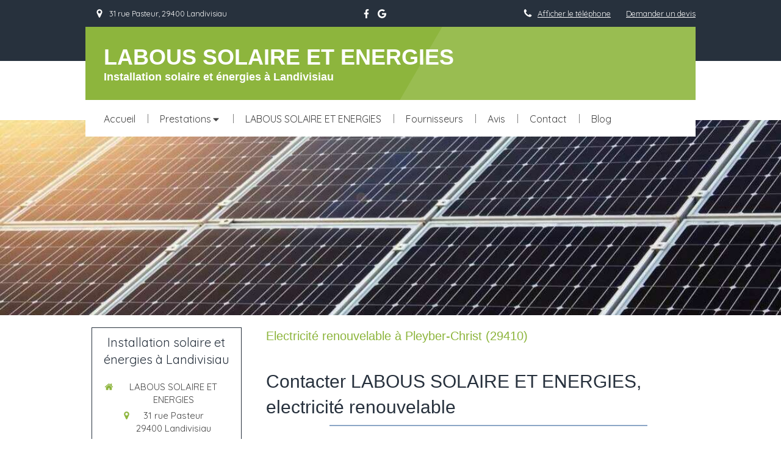

--- FILE ---
content_type: text/css
request_url: https://www.labous-solaire-energies.fr/styles/pages/886379/1745849445/containers-specific-styles.css
body_size: 204
content:
.container_28141615_inner:before{content:"";position:absolute;top:0;bottom:0;left:0;right:0;opacity:1.0}.container_28141609_inner{background-repeat:no-repeat;-webkit-background-size:cover;-moz-background-size:cover;-o-background-size:cover;background-size:cover;background-position:center}@media (max-width: 992px){.container_28141609_inner{background-image:url(https://files.sbcdnsb.com/images/Gd1EBe3wV-NMRORY__QLxA/content/1718797005/1925722/1000/b3bb9492312a3c6729b820210602-2836945-1bvtubp.jpeg)}}@media (max-width: 1199px){.container_28141609_inner{background-image:url(https://files.sbcdnsb.com/images/Gd1EBe3wV-NMRORY__QLxA/content/1718797005/1925722/1200/b3bb9492312a3c6729b820210602-2836945-1bvtubp.jpeg)}}@media (min-width: 1200px){.container_28141609_inner{background-image:url(https://files.sbcdnsb.com/images/Gd1EBe3wV-NMRORY__QLxA/content/1718797005/1925722/2000/b3bb9492312a3c6729b820210602-2836945-1bvtubp.jpeg)}}.container_28141729_inner{position:relative}.container_28141729_inner:before{content:"";position:absolute;top:0;bottom:0;left:0;right:0;opacity:1.0}.container_28141729_inner>.subcontainers{width:100% !important;max-width:800px !important;margin-right:auto !important;margin-left:auto !important}
